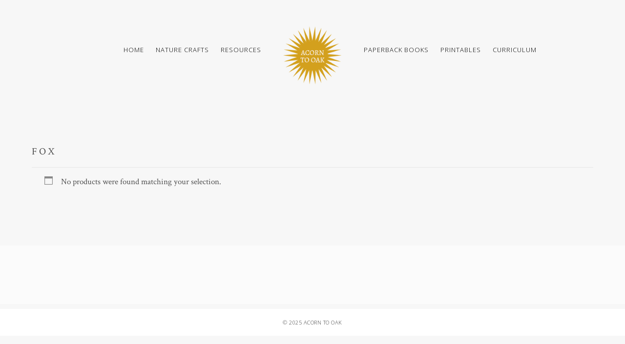

--- FILE ---
content_type: text/html; charset=UTF-8
request_url: https://www.acorntoak.com/product-category/nature-study/fox/
body_size: 17435
content:
<!DOCTYPE html>
<html lang="en-US">
<head>
	<meta charset="UTF-8">
	<meta name="viewport" content="width=device-width, initial-scale=1">
	<link rel="profile" href="https://gmpg.org/xfn/11">

	<!-- =============== // Scripts/CSS HEAD HOOK // =============== -->
	<title>Fox &#8211; Acorn to Oak</title>
<meta name='robots' content='max-image-preview:large' />
	<style>img:is([sizes="auto" i], [sizes^="auto," i]) { contain-intrinsic-size: 3000px 1500px }</style>
	<script>window._wca = window._wca || [];</script>
<!-- Jetpack Site Verification Tags -->
<meta name="p:domain_verify" content="bddca713b74e64b7fa9578b0ba3c7c59" />
<link rel='dns-prefetch' href='//stats.wp.com' />
<link rel='dns-prefetch' href='//www.googletagmanager.com' />
<link rel='dns-prefetch' href='//pagead2.googlesyndication.com' />
<link rel='preconnect' href='//c0.wp.com' />
<link rel='preconnect' href='//i0.wp.com' />
<link rel="alternate" type="application/rss+xml" title="Acorn to Oak &raquo; Feed" href="https://www.acorntoak.com/feed/" />
<link rel="alternate" type="application/rss+xml" title="Acorn to Oak &raquo; Comments Feed" href="https://www.acorntoak.com/comments/feed/" />
<link rel="alternate" type="application/rss+xml" title="Acorn to Oak &raquo; Fox Category Feed" href="https://www.acorntoak.com/product-category/nature-study/fox/feed/" />
		<!-- This site uses the Google Analytics by MonsterInsights plugin v9.10.0 - Using Analytics tracking - https://www.monsterinsights.com/ -->
							<script src="//www.googletagmanager.com/gtag/js?id=G-5TBQVK4E4E"  data-cfasync="false" data-wpfc-render="false" type="text/javascript" async></script>
			<script data-cfasync="false" data-wpfc-render="false" type="text/javascript">
				var mi_version = '9.10.0';
				var mi_track_user = true;
				var mi_no_track_reason = '';
								var MonsterInsightsDefaultLocations = {"page_location":"https:\/\/www.acorntoak.com\/product-category\/nature-study\/fox\/","page_referrer":"https:\/\/www.acorntoak.com\/product-tag\/tracing"};
								if ( typeof MonsterInsightsPrivacyGuardFilter === 'function' ) {
					var MonsterInsightsLocations = (typeof MonsterInsightsExcludeQuery === 'object') ? MonsterInsightsPrivacyGuardFilter( MonsterInsightsExcludeQuery ) : MonsterInsightsPrivacyGuardFilter( MonsterInsightsDefaultLocations );
				} else {
					var MonsterInsightsLocations = (typeof MonsterInsightsExcludeQuery === 'object') ? MonsterInsightsExcludeQuery : MonsterInsightsDefaultLocations;
				}

								var disableStrs = [
										'ga-disable-G-5TBQVK4E4E',
									];

				/* Function to detect opted out users */
				function __gtagTrackerIsOptedOut() {
					for (var index = 0; index < disableStrs.length; index++) {
						if (document.cookie.indexOf(disableStrs[index] + '=true') > -1) {
							return true;
						}
					}

					return false;
				}

				/* Disable tracking if the opt-out cookie exists. */
				if (__gtagTrackerIsOptedOut()) {
					for (var index = 0; index < disableStrs.length; index++) {
						window[disableStrs[index]] = true;
					}
				}

				/* Opt-out function */
				function __gtagTrackerOptout() {
					for (var index = 0; index < disableStrs.length; index++) {
						document.cookie = disableStrs[index] + '=true; expires=Thu, 31 Dec 2099 23:59:59 UTC; path=/';
						window[disableStrs[index]] = true;
					}
				}

				if ('undefined' === typeof gaOptout) {
					function gaOptout() {
						__gtagTrackerOptout();
					}
				}
								window.dataLayer = window.dataLayer || [];

				window.MonsterInsightsDualTracker = {
					helpers: {},
					trackers: {},
				};
				if (mi_track_user) {
					function __gtagDataLayer() {
						dataLayer.push(arguments);
					}

					function __gtagTracker(type, name, parameters) {
						if (!parameters) {
							parameters = {};
						}

						if (parameters.send_to) {
							__gtagDataLayer.apply(null, arguments);
							return;
						}

						if (type === 'event') {
														parameters.send_to = monsterinsights_frontend.v4_id;
							var hookName = name;
							if (typeof parameters['event_category'] !== 'undefined') {
								hookName = parameters['event_category'] + ':' + name;
							}

							if (typeof MonsterInsightsDualTracker.trackers[hookName] !== 'undefined') {
								MonsterInsightsDualTracker.trackers[hookName](parameters);
							} else {
								__gtagDataLayer('event', name, parameters);
							}
							
						} else {
							__gtagDataLayer.apply(null, arguments);
						}
					}

					__gtagTracker('js', new Date());
					__gtagTracker('set', {
						'developer_id.dZGIzZG': true,
											});
					if ( MonsterInsightsLocations.page_location ) {
						__gtagTracker('set', MonsterInsightsLocations);
					}
										__gtagTracker('config', 'G-5TBQVK4E4E', {"forceSSL":"true","link_attribution":"true"} );
										window.gtag = __gtagTracker;										(function () {
						/* https://developers.google.com/analytics/devguides/collection/analyticsjs/ */
						/* ga and __gaTracker compatibility shim. */
						var noopfn = function () {
							return null;
						};
						var newtracker = function () {
							return new Tracker();
						};
						var Tracker = function () {
							return null;
						};
						var p = Tracker.prototype;
						p.get = noopfn;
						p.set = noopfn;
						p.send = function () {
							var args = Array.prototype.slice.call(arguments);
							args.unshift('send');
							__gaTracker.apply(null, args);
						};
						var __gaTracker = function () {
							var len = arguments.length;
							if (len === 0) {
								return;
							}
							var f = arguments[len - 1];
							if (typeof f !== 'object' || f === null || typeof f.hitCallback !== 'function') {
								if ('send' === arguments[0]) {
									var hitConverted, hitObject = false, action;
									if ('event' === arguments[1]) {
										if ('undefined' !== typeof arguments[3]) {
											hitObject = {
												'eventAction': arguments[3],
												'eventCategory': arguments[2],
												'eventLabel': arguments[4],
												'value': arguments[5] ? arguments[5] : 1,
											}
										}
									}
									if ('pageview' === arguments[1]) {
										if ('undefined' !== typeof arguments[2]) {
											hitObject = {
												'eventAction': 'page_view',
												'page_path': arguments[2],
											}
										}
									}
									if (typeof arguments[2] === 'object') {
										hitObject = arguments[2];
									}
									if (typeof arguments[5] === 'object') {
										Object.assign(hitObject, arguments[5]);
									}
									if ('undefined' !== typeof arguments[1].hitType) {
										hitObject = arguments[1];
										if ('pageview' === hitObject.hitType) {
											hitObject.eventAction = 'page_view';
										}
									}
									if (hitObject) {
										action = 'timing' === arguments[1].hitType ? 'timing_complete' : hitObject.eventAction;
										hitConverted = mapArgs(hitObject);
										__gtagTracker('event', action, hitConverted);
									}
								}
								return;
							}

							function mapArgs(args) {
								var arg, hit = {};
								var gaMap = {
									'eventCategory': 'event_category',
									'eventAction': 'event_action',
									'eventLabel': 'event_label',
									'eventValue': 'event_value',
									'nonInteraction': 'non_interaction',
									'timingCategory': 'event_category',
									'timingVar': 'name',
									'timingValue': 'value',
									'timingLabel': 'event_label',
									'page': 'page_path',
									'location': 'page_location',
									'title': 'page_title',
									'referrer' : 'page_referrer',
								};
								for (arg in args) {
																		if (!(!args.hasOwnProperty(arg) || !gaMap.hasOwnProperty(arg))) {
										hit[gaMap[arg]] = args[arg];
									} else {
										hit[arg] = args[arg];
									}
								}
								return hit;
							}

							try {
								f.hitCallback();
							} catch (ex) {
							}
						};
						__gaTracker.create = newtracker;
						__gaTracker.getByName = newtracker;
						__gaTracker.getAll = function () {
							return [];
						};
						__gaTracker.remove = noopfn;
						__gaTracker.loaded = true;
						window['__gaTracker'] = __gaTracker;
					})();
									} else {
										console.log("");
					(function () {
						function __gtagTracker() {
							return null;
						}

						window['__gtagTracker'] = __gtagTracker;
						window['gtag'] = __gtagTracker;
					})();
									}
			</script>
							<!-- / Google Analytics by MonsterInsights -->
		<script type="text/javascript">
/* <![CDATA[ */
window._wpemojiSettings = {"baseUrl":"https:\/\/s.w.org\/images\/core\/emoji\/16.0.1\/72x72\/","ext":".png","svgUrl":"https:\/\/s.w.org\/images\/core\/emoji\/16.0.1\/svg\/","svgExt":".svg","source":{"concatemoji":"https:\/\/www.acorntoak.com\/wp-includes\/js\/wp-emoji-release.min.js?ver=6.8.3"}};
/*! This file is auto-generated */
!function(s,n){var o,i,e;function c(e){try{var t={supportTests:e,timestamp:(new Date).valueOf()};sessionStorage.setItem(o,JSON.stringify(t))}catch(e){}}function p(e,t,n){e.clearRect(0,0,e.canvas.width,e.canvas.height),e.fillText(t,0,0);var t=new Uint32Array(e.getImageData(0,0,e.canvas.width,e.canvas.height).data),a=(e.clearRect(0,0,e.canvas.width,e.canvas.height),e.fillText(n,0,0),new Uint32Array(e.getImageData(0,0,e.canvas.width,e.canvas.height).data));return t.every(function(e,t){return e===a[t]})}function u(e,t){e.clearRect(0,0,e.canvas.width,e.canvas.height),e.fillText(t,0,0);for(var n=e.getImageData(16,16,1,1),a=0;a<n.data.length;a++)if(0!==n.data[a])return!1;return!0}function f(e,t,n,a){switch(t){case"flag":return n(e,"\ud83c\udff3\ufe0f\u200d\u26a7\ufe0f","\ud83c\udff3\ufe0f\u200b\u26a7\ufe0f")?!1:!n(e,"\ud83c\udde8\ud83c\uddf6","\ud83c\udde8\u200b\ud83c\uddf6")&&!n(e,"\ud83c\udff4\udb40\udc67\udb40\udc62\udb40\udc65\udb40\udc6e\udb40\udc67\udb40\udc7f","\ud83c\udff4\u200b\udb40\udc67\u200b\udb40\udc62\u200b\udb40\udc65\u200b\udb40\udc6e\u200b\udb40\udc67\u200b\udb40\udc7f");case"emoji":return!a(e,"\ud83e\udedf")}return!1}function g(e,t,n,a){var r="undefined"!=typeof WorkerGlobalScope&&self instanceof WorkerGlobalScope?new OffscreenCanvas(300,150):s.createElement("canvas"),o=r.getContext("2d",{willReadFrequently:!0}),i=(o.textBaseline="top",o.font="600 32px Arial",{});return e.forEach(function(e){i[e]=t(o,e,n,a)}),i}function t(e){var t=s.createElement("script");t.src=e,t.defer=!0,s.head.appendChild(t)}"undefined"!=typeof Promise&&(o="wpEmojiSettingsSupports",i=["flag","emoji"],n.supports={everything:!0,everythingExceptFlag:!0},e=new Promise(function(e){s.addEventListener("DOMContentLoaded",e,{once:!0})}),new Promise(function(t){var n=function(){try{var e=JSON.parse(sessionStorage.getItem(o));if("object"==typeof e&&"number"==typeof e.timestamp&&(new Date).valueOf()<e.timestamp+604800&&"object"==typeof e.supportTests)return e.supportTests}catch(e){}return null}();if(!n){if("undefined"!=typeof Worker&&"undefined"!=typeof OffscreenCanvas&&"undefined"!=typeof URL&&URL.createObjectURL&&"undefined"!=typeof Blob)try{var e="postMessage("+g.toString()+"("+[JSON.stringify(i),f.toString(),p.toString(),u.toString()].join(",")+"));",a=new Blob([e],{type:"text/javascript"}),r=new Worker(URL.createObjectURL(a),{name:"wpTestEmojiSupports"});return void(r.onmessage=function(e){c(n=e.data),r.terminate(),t(n)})}catch(e){}c(n=g(i,f,p,u))}t(n)}).then(function(e){for(var t in e)n.supports[t]=e[t],n.supports.everything=n.supports.everything&&n.supports[t],"flag"!==t&&(n.supports.everythingExceptFlag=n.supports.everythingExceptFlag&&n.supports[t]);n.supports.everythingExceptFlag=n.supports.everythingExceptFlag&&!n.supports.flag,n.DOMReady=!1,n.readyCallback=function(){n.DOMReady=!0}}).then(function(){return e}).then(function(){var e;n.supports.everything||(n.readyCallback(),(e=n.source||{}).concatemoji?t(e.concatemoji):e.wpemoji&&e.twemoji&&(t(e.twemoji),t(e.wpemoji)))}))}((window,document),window._wpemojiSettings);
/* ]]> */
</script>
<style id='wp-emoji-styles-inline-css' type='text/css'>

	img.wp-smiley, img.emoji {
		display: inline !important;
		border: none !important;
		box-shadow: none !important;
		height: 1em !important;
		width: 1em !important;
		margin: 0 0.07em !important;
		vertical-align: -0.1em !important;
		background: none !important;
		padding: 0 !important;
	}
</style>
<link rel='stylesheet' id='wp-block-library-css' href='https://c0.wp.com/c/6.8.3/wp-includes/css/dist/block-library/style.min.css' type='text/css' media='all' />
<style id='classic-theme-styles-inline-css' type='text/css'>
/*! This file is auto-generated */
.wp-block-button__link{color:#fff;background-color:#32373c;border-radius:9999px;box-shadow:none;text-decoration:none;padding:calc(.667em + 2px) calc(1.333em + 2px);font-size:1.125em}.wp-block-file__button{background:#32373c;color:#fff;text-decoration:none}
</style>
<link rel='stylesheet' id='mediaelement-css' href='https://c0.wp.com/c/6.8.3/wp-includes/js/mediaelement/mediaelementplayer-legacy.min.css' type='text/css' media='all' />
<link rel='stylesheet' id='wp-mediaelement-css' href='https://c0.wp.com/c/6.8.3/wp-includes/js/mediaelement/wp-mediaelement.min.css' type='text/css' media='all' />
<style id='jetpack-sharing-buttons-style-inline-css' type='text/css'>
.jetpack-sharing-buttons__services-list{display:flex;flex-direction:row;flex-wrap:wrap;gap:0;list-style-type:none;margin:5px;padding:0}.jetpack-sharing-buttons__services-list.has-small-icon-size{font-size:12px}.jetpack-sharing-buttons__services-list.has-normal-icon-size{font-size:16px}.jetpack-sharing-buttons__services-list.has-large-icon-size{font-size:24px}.jetpack-sharing-buttons__services-list.has-huge-icon-size{font-size:36px}@media print{.jetpack-sharing-buttons__services-list{display:none!important}}.editor-styles-wrapper .wp-block-jetpack-sharing-buttons{gap:0;padding-inline-start:0}ul.jetpack-sharing-buttons__services-list.has-background{padding:1.25em 2.375em}
</style>
<style id='global-styles-inline-css' type='text/css'>
:root{--wp--preset--aspect-ratio--square: 1;--wp--preset--aspect-ratio--4-3: 4/3;--wp--preset--aspect-ratio--3-4: 3/4;--wp--preset--aspect-ratio--3-2: 3/2;--wp--preset--aspect-ratio--2-3: 2/3;--wp--preset--aspect-ratio--16-9: 16/9;--wp--preset--aspect-ratio--9-16: 9/16;--wp--preset--color--black: #000000;--wp--preset--color--cyan-bluish-gray: #abb8c3;--wp--preset--color--white: #ffffff;--wp--preset--color--pale-pink: #f78da7;--wp--preset--color--vivid-red: #cf2e2e;--wp--preset--color--luminous-vivid-orange: #ff6900;--wp--preset--color--luminous-vivid-amber: #fcb900;--wp--preset--color--light-green-cyan: #7bdcb5;--wp--preset--color--vivid-green-cyan: #00d084;--wp--preset--color--pale-cyan-blue: #8ed1fc;--wp--preset--color--vivid-cyan-blue: #0693e3;--wp--preset--color--vivid-purple: #9b51e0;--wp--preset--gradient--vivid-cyan-blue-to-vivid-purple: linear-gradient(135deg,rgba(6,147,227,1) 0%,rgb(155,81,224) 100%);--wp--preset--gradient--light-green-cyan-to-vivid-green-cyan: linear-gradient(135deg,rgb(122,220,180) 0%,rgb(0,208,130) 100%);--wp--preset--gradient--luminous-vivid-amber-to-luminous-vivid-orange: linear-gradient(135deg,rgba(252,185,0,1) 0%,rgba(255,105,0,1) 100%);--wp--preset--gradient--luminous-vivid-orange-to-vivid-red: linear-gradient(135deg,rgba(255,105,0,1) 0%,rgb(207,46,46) 100%);--wp--preset--gradient--very-light-gray-to-cyan-bluish-gray: linear-gradient(135deg,rgb(238,238,238) 0%,rgb(169,184,195) 100%);--wp--preset--gradient--cool-to-warm-spectrum: linear-gradient(135deg,rgb(74,234,220) 0%,rgb(151,120,209) 20%,rgb(207,42,186) 40%,rgb(238,44,130) 60%,rgb(251,105,98) 80%,rgb(254,248,76) 100%);--wp--preset--gradient--blush-light-purple: linear-gradient(135deg,rgb(255,206,236) 0%,rgb(152,150,240) 100%);--wp--preset--gradient--blush-bordeaux: linear-gradient(135deg,rgb(254,205,165) 0%,rgb(254,45,45) 50%,rgb(107,0,62) 100%);--wp--preset--gradient--luminous-dusk: linear-gradient(135deg,rgb(255,203,112) 0%,rgb(199,81,192) 50%,rgb(65,88,208) 100%);--wp--preset--gradient--pale-ocean: linear-gradient(135deg,rgb(255,245,203) 0%,rgb(182,227,212) 50%,rgb(51,167,181) 100%);--wp--preset--gradient--electric-grass: linear-gradient(135deg,rgb(202,248,128) 0%,rgb(113,206,126) 100%);--wp--preset--gradient--midnight: linear-gradient(135deg,rgb(2,3,129) 0%,rgb(40,116,252) 100%);--wp--preset--font-size--small: 13px;--wp--preset--font-size--medium: 20px;--wp--preset--font-size--large: 36px;--wp--preset--font-size--x-large: 42px;--wp--preset--spacing--20: 0.44rem;--wp--preset--spacing--30: 0.67rem;--wp--preset--spacing--40: 1rem;--wp--preset--spacing--50: 1.5rem;--wp--preset--spacing--60: 2.25rem;--wp--preset--spacing--70: 3.38rem;--wp--preset--spacing--80: 5.06rem;--wp--preset--shadow--natural: 6px 6px 9px rgba(0, 0, 0, 0.2);--wp--preset--shadow--deep: 12px 12px 50px rgba(0, 0, 0, 0.4);--wp--preset--shadow--sharp: 6px 6px 0px rgba(0, 0, 0, 0.2);--wp--preset--shadow--outlined: 6px 6px 0px -3px rgba(255, 255, 255, 1), 6px 6px rgba(0, 0, 0, 1);--wp--preset--shadow--crisp: 6px 6px 0px rgba(0, 0, 0, 1);}:where(.is-layout-flex){gap: 0.5em;}:where(.is-layout-grid){gap: 0.5em;}body .is-layout-flex{display: flex;}.is-layout-flex{flex-wrap: wrap;align-items: center;}.is-layout-flex > :is(*, div){margin: 0;}body .is-layout-grid{display: grid;}.is-layout-grid > :is(*, div){margin: 0;}:where(.wp-block-columns.is-layout-flex){gap: 2em;}:where(.wp-block-columns.is-layout-grid){gap: 2em;}:where(.wp-block-post-template.is-layout-flex){gap: 1.25em;}:where(.wp-block-post-template.is-layout-grid){gap: 1.25em;}.has-black-color{color: var(--wp--preset--color--black) !important;}.has-cyan-bluish-gray-color{color: var(--wp--preset--color--cyan-bluish-gray) !important;}.has-white-color{color: var(--wp--preset--color--white) !important;}.has-pale-pink-color{color: var(--wp--preset--color--pale-pink) !important;}.has-vivid-red-color{color: var(--wp--preset--color--vivid-red) !important;}.has-luminous-vivid-orange-color{color: var(--wp--preset--color--luminous-vivid-orange) !important;}.has-luminous-vivid-amber-color{color: var(--wp--preset--color--luminous-vivid-amber) !important;}.has-light-green-cyan-color{color: var(--wp--preset--color--light-green-cyan) !important;}.has-vivid-green-cyan-color{color: var(--wp--preset--color--vivid-green-cyan) !important;}.has-pale-cyan-blue-color{color: var(--wp--preset--color--pale-cyan-blue) !important;}.has-vivid-cyan-blue-color{color: var(--wp--preset--color--vivid-cyan-blue) !important;}.has-vivid-purple-color{color: var(--wp--preset--color--vivid-purple) !important;}.has-black-background-color{background-color: var(--wp--preset--color--black) !important;}.has-cyan-bluish-gray-background-color{background-color: var(--wp--preset--color--cyan-bluish-gray) !important;}.has-white-background-color{background-color: var(--wp--preset--color--white) !important;}.has-pale-pink-background-color{background-color: var(--wp--preset--color--pale-pink) !important;}.has-vivid-red-background-color{background-color: var(--wp--preset--color--vivid-red) !important;}.has-luminous-vivid-orange-background-color{background-color: var(--wp--preset--color--luminous-vivid-orange) !important;}.has-luminous-vivid-amber-background-color{background-color: var(--wp--preset--color--luminous-vivid-amber) !important;}.has-light-green-cyan-background-color{background-color: var(--wp--preset--color--light-green-cyan) !important;}.has-vivid-green-cyan-background-color{background-color: var(--wp--preset--color--vivid-green-cyan) !important;}.has-pale-cyan-blue-background-color{background-color: var(--wp--preset--color--pale-cyan-blue) !important;}.has-vivid-cyan-blue-background-color{background-color: var(--wp--preset--color--vivid-cyan-blue) !important;}.has-vivid-purple-background-color{background-color: var(--wp--preset--color--vivid-purple) !important;}.has-black-border-color{border-color: var(--wp--preset--color--black) !important;}.has-cyan-bluish-gray-border-color{border-color: var(--wp--preset--color--cyan-bluish-gray) !important;}.has-white-border-color{border-color: var(--wp--preset--color--white) !important;}.has-pale-pink-border-color{border-color: var(--wp--preset--color--pale-pink) !important;}.has-vivid-red-border-color{border-color: var(--wp--preset--color--vivid-red) !important;}.has-luminous-vivid-orange-border-color{border-color: var(--wp--preset--color--luminous-vivid-orange) !important;}.has-luminous-vivid-amber-border-color{border-color: var(--wp--preset--color--luminous-vivid-amber) !important;}.has-light-green-cyan-border-color{border-color: var(--wp--preset--color--light-green-cyan) !important;}.has-vivid-green-cyan-border-color{border-color: var(--wp--preset--color--vivid-green-cyan) !important;}.has-pale-cyan-blue-border-color{border-color: var(--wp--preset--color--pale-cyan-blue) !important;}.has-vivid-cyan-blue-border-color{border-color: var(--wp--preset--color--vivid-cyan-blue) !important;}.has-vivid-purple-border-color{border-color: var(--wp--preset--color--vivid-purple) !important;}.has-vivid-cyan-blue-to-vivid-purple-gradient-background{background: var(--wp--preset--gradient--vivid-cyan-blue-to-vivid-purple) !important;}.has-light-green-cyan-to-vivid-green-cyan-gradient-background{background: var(--wp--preset--gradient--light-green-cyan-to-vivid-green-cyan) !important;}.has-luminous-vivid-amber-to-luminous-vivid-orange-gradient-background{background: var(--wp--preset--gradient--luminous-vivid-amber-to-luminous-vivid-orange) !important;}.has-luminous-vivid-orange-to-vivid-red-gradient-background{background: var(--wp--preset--gradient--luminous-vivid-orange-to-vivid-red) !important;}.has-very-light-gray-to-cyan-bluish-gray-gradient-background{background: var(--wp--preset--gradient--very-light-gray-to-cyan-bluish-gray) !important;}.has-cool-to-warm-spectrum-gradient-background{background: var(--wp--preset--gradient--cool-to-warm-spectrum) !important;}.has-blush-light-purple-gradient-background{background: var(--wp--preset--gradient--blush-light-purple) !important;}.has-blush-bordeaux-gradient-background{background: var(--wp--preset--gradient--blush-bordeaux) !important;}.has-luminous-dusk-gradient-background{background: var(--wp--preset--gradient--luminous-dusk) !important;}.has-pale-ocean-gradient-background{background: var(--wp--preset--gradient--pale-ocean) !important;}.has-electric-grass-gradient-background{background: var(--wp--preset--gradient--electric-grass) !important;}.has-midnight-gradient-background{background: var(--wp--preset--gradient--midnight) !important;}.has-small-font-size{font-size: var(--wp--preset--font-size--small) !important;}.has-medium-font-size{font-size: var(--wp--preset--font-size--medium) !important;}.has-large-font-size{font-size: var(--wp--preset--font-size--large) !important;}.has-x-large-font-size{font-size: var(--wp--preset--font-size--x-large) !important;}
:where(.wp-block-post-template.is-layout-flex){gap: 1.25em;}:where(.wp-block-post-template.is-layout-grid){gap: 1.25em;}
:where(.wp-block-columns.is-layout-flex){gap: 2em;}:where(.wp-block-columns.is-layout-grid){gap: 2em;}
:root :where(.wp-block-pullquote){font-size: 1.5em;line-height: 1.6;}
</style>
<link rel='stylesheet' id='uaf_client_css-css' href='https://www.acorntoak.com/wp-content/uploads/useanyfont/uaf.css?ver=1764307187' type='text/css' media='all' />
<link rel='stylesheet' id='woocommerce-layout-css' href='https://c0.wp.com/p/woocommerce/10.3.5/assets/css/woocommerce-layout.css' type='text/css' media='all' />
<style id='woocommerce-layout-inline-css' type='text/css'>

	.infinite-scroll .woocommerce-pagination {
		display: none;
	}
</style>
<link rel='stylesheet' id='woocommerce-smallscreen-css' href='https://c0.wp.com/p/woocommerce/10.3.5/assets/css/woocommerce-smallscreen.css' type='text/css' media='only screen and (max-width: 768px)' />
<link rel='stylesheet' id='woocommerce-general-css' href='https://c0.wp.com/p/woocommerce/10.3.5/assets/css/woocommerce.css' type='text/css' media='all' />
<style id='woocommerce-inline-inline-css' type='text/css'>
.woocommerce form .form-row .required { visibility: visible; }
</style>
<link rel='stylesheet' id='brands-styles-css' href='https://c0.wp.com/p/woocommerce/10.3.5/assets/css/brands.css' type='text/css' media='all' />
<link rel='stylesheet' id='font-awesome-css' href='https://www.acorntoak.com/wp-content/plugins/elementor/assets/lib/font-awesome/css/font-awesome.min.css?ver=4.7.0' type='text/css' media='all' />
<link rel='stylesheet' id='slick-css' href='https://www.acorntoak.com/wp-content/themes/freyja/framework/assets/css/slick.css?ver=6.8.3' type='text/css' media='all' />
<link rel='stylesheet' id='sas-woocommerce-css' href='https://www.acorntoak.com/wp-content/themes/freyja/framework/assets/css/sas-woocommerce.css?ver=6.8.3' type='text/css' media='all' />
<link rel='stylesheet' id='simple-social-icons-font-css' href='https://www.acorntoak.com/wp-content/plugins/simple-social-icons/css/style.css?ver=3.0.2' type='text/css' media='all' />
<link rel='stylesheet' id='sas-responsive-css' href='https://www.acorntoak.com/wp-content/themes/freyja/framework/assets/css/sas-responsive.css?ver=6.8.3' type='text/css' media='all' />
<link rel='stylesheet' id='main-css-css' href='https://www.acorntoak.com/wp-content/themes/freyja/style.css?ver=6.8.3' type='text/css' media='all' />
<link rel='stylesheet' id='style-widget-css' href='https://www.acorntoak.com/wp-content/themes/freyja/style-widget.css?ver=6.8.3' type='text/css' media='all' />
<script type="text/javascript" src="https://www.acorntoak.com/wp-content/plugins/google-analytics-for-wordpress/assets/js/frontend-gtag.js?ver=9.10.0" id="monsterinsights-frontend-script-js" async="async" data-wp-strategy="async"></script>
<script data-cfasync="false" data-wpfc-render="false" type="text/javascript" id='monsterinsights-frontend-script-js-extra'>/* <![CDATA[ */
var monsterinsights_frontend = {"js_events_tracking":"true","download_extensions":"doc,pdf,ppt,zip,xls,docx,pptx,xlsx","inbound_paths":"[{\"path\":\"\\\/go\\\/\",\"label\":\"affiliate\"},{\"path\":\"\\\/recommend\\\/\",\"label\":\"affiliate\"}]","home_url":"https:\/\/www.acorntoak.com","hash_tracking":"false","v4_id":"G-5TBQVK4E4E"};/* ]]> */
</script>
<script type="text/javascript" src="https://c0.wp.com/c/6.8.3/wp-includes/js/jquery/jquery.min.js" id="jquery-core-js"></script>
<script type="text/javascript" src="https://c0.wp.com/c/6.8.3/wp-includes/js/jquery/jquery-migrate.min.js" id="jquery-migrate-js"></script>
<script type="text/javascript" src="https://c0.wp.com/p/woocommerce/10.3.5/assets/js/jquery-blockui/jquery.blockUI.min.js" id="wc-jquery-blockui-js" defer="defer" data-wp-strategy="defer"></script>
<script type="text/javascript" id="wc-add-to-cart-js-extra">
/* <![CDATA[ */
var wc_add_to_cart_params = {"ajax_url":"\/wp-admin\/admin-ajax.php","wc_ajax_url":"\/?wc-ajax=%%endpoint%%","i18n_view_cart":"View cart","cart_url":"https:\/\/www.acorntoak.com\/cart\/","is_cart":"","cart_redirect_after_add":"no"};
/* ]]> */
</script>
<script type="text/javascript" src="https://c0.wp.com/p/woocommerce/10.3.5/assets/js/frontend/add-to-cart.min.js" id="wc-add-to-cart-js" defer="defer" data-wp-strategy="defer"></script>
<script type="text/javascript" src="https://c0.wp.com/p/woocommerce/10.3.5/assets/js/js-cookie/js.cookie.min.js" id="wc-js-cookie-js" defer="defer" data-wp-strategy="defer"></script>
<script type="text/javascript" id="woocommerce-js-extra">
/* <![CDATA[ */
var woocommerce_params = {"ajax_url":"\/wp-admin\/admin-ajax.php","wc_ajax_url":"\/?wc-ajax=%%endpoint%%","i18n_password_show":"Show password","i18n_password_hide":"Hide password"};
/* ]]> */
</script>
<script type="text/javascript" src="https://c0.wp.com/p/woocommerce/10.3.5/assets/js/frontend/woocommerce.min.js" id="woocommerce-js" defer="defer" data-wp-strategy="defer"></script>
<script type="text/javascript" id="WCPAY_ASSETS-js-extra">
/* <![CDATA[ */
var wcpayAssets = {"url":"https:\/\/www.acorntoak.com\/wp-content\/plugins\/woocommerce-payments\/dist\/"};
/* ]]> */
</script>
<script type="text/javascript" id="freyja_loadmore-js-extra">
/* <![CDATA[ */
var loadmore_params = {"ajaxurl":"https:\/\/www.acorntoak.com\/wp-admin\/admin-ajax.php","posts":"{\"product_cat\":\"fox\",\"error\":\"\",\"m\":\"\",\"p\":0,\"post_parent\":\"\",\"subpost\":\"\",\"subpost_id\":\"\",\"attachment\":\"\",\"attachment_id\":0,\"name\":\"\",\"pagename\":\"\",\"page_id\":0,\"second\":\"\",\"minute\":\"\",\"hour\":\"\",\"day\":0,\"monthnum\":0,\"year\":0,\"w\":0,\"category_name\":\"\",\"tag\":\"\",\"cat\":\"\",\"tag_id\":\"\",\"author\":\"\",\"author_name\":\"\",\"feed\":\"\",\"tb\":\"\",\"paged\":0,\"meta_key\":\"\",\"meta_value\":\"\",\"preview\":\"\",\"s\":\"\",\"sentence\":\"\",\"title\":\"\",\"fields\":\"all\",\"menu_order\":\"\",\"embed\":\"\",\"category__in\":[],\"category__not_in\":[],\"category__and\":[],\"post__in\":[],\"post__not_in\":[],\"post_name__in\":[],\"tag__in\":[],\"tag__not_in\":[],\"tag__and\":[],\"tag_slug__in\":[],\"tag_slug__and\":[],\"post_parent__in\":[],\"post_parent__not_in\":[],\"author__in\":[],\"author__not_in\":[],\"search_columns\":[],\"orderby\":\"price\",\"order\":\"DESC\",\"meta_query\":[],\"tax_query\":{\"relation\":\"AND\",\"0\":{\"taxonomy\":\"product_visibility\",\"field\":\"term_taxonomy_id\",\"terms\":[15],\"operator\":\"NOT IN\"}},\"wc_query\":\"product_query\",\"posts_per_page\":15,\"ignore_sticky_posts\":false,\"suppress_filters\":false,\"cache_results\":true,\"update_post_term_cache\":true,\"update_menu_item_cache\":false,\"lazy_load_term_meta\":true,\"update_post_meta_cache\":true,\"post_type\":\"\",\"nopaging\":false,\"comments_per_page\":\"50\",\"no_found_rows\":false,\"taxonomy\":\"product_cat\",\"term\":\"fox\"}","current_page":"1","max_page":"0","bloglayout":"full"};
/* ]]> */
</script>
<script type="text/javascript" src="https://www.acorntoak.com/wp-content/themes/freyja/framework/base/js/loadmore.js?ver=6.8.3" id="freyja_loadmore-js"></script>
<script type="text/javascript" src="https://www.acorntoak.com/wp-content/themes/freyja/framework/assets/js/jquery.isotope.js?ver=6.8.3" id="freyja-isotope-js"></script>
<script type="text/javascript" src="https://www.acorntoak.com/wp-content/themes/freyja/framework/assets/js/fitvids.js?ver=6.8.3" id="freyja-fitvids-js"></script>
<script type="text/javascript" src="https://www.acorntoak.com/wp-content/themes/freyja/framework/assets/js/navgoco.js?ver=6.8.3" id="freyja-navgoco-js"></script>
<script type="text/javascript" src="https://stats.wp.com/s-202548.js" id="woocommerce-analytics-js" defer="defer" data-wp-strategy="defer"></script>

<!-- Google tag (gtag.js) snippet added by Site Kit -->

<!-- Google Analytics snippet added by Site Kit -->
<script type="text/javascript" src="https://www.googletagmanager.com/gtag/js?id=GT-NSL7Q99" id="google_gtagjs-js" async></script>
<script type="text/javascript" id="google_gtagjs-js-after">
/* <![CDATA[ */
window.dataLayer = window.dataLayer || [];function gtag(){dataLayer.push(arguments);}
gtag("set","linker",{"domains":["www.acorntoak.com"]});
gtag("js", new Date());
gtag("set", "developer_id.dZTNiMT", true);
gtag("config", "GT-NSL7Q99");
/* ]]> */
</script>

<!-- End Google tag (gtag.js) snippet added by Site Kit -->
<link rel="https://api.w.org/" href="https://www.acorntoak.com/wp-json/" /><link rel="alternate" title="JSON" type="application/json" href="https://www.acorntoak.com/wp-json/wp/v2/product_cat/194" /><link rel="EditURI" type="application/rsd+xml" title="RSD" href="https://www.acorntoak.com/xmlrpc.php?rsd" />
<meta name="generator" content="WordPress 6.8.3" />
<meta name="generator" content="WooCommerce 10.3.5" />
<meta name="generator" content="Site Kit by Google 1.140.0" />	<style>img#wpstats{display:none}</style>
		    <style type="text/css">

/* =======================
   Variables
==========================*/


/* =======================
   Header Settings
==========================*/

/*h1.logo_text*/
#logo {
	padding-top: 1.25rem;
	padding-bottom: 0.9375rem;
	padding-left: 0;
	padding-right: 0;
}
#logo img {
width: 7.5rem;
}
#logo img.mobile-logo {
width: 4.0625rem;
padding: 0.9375rem;
}

/* Single */
#single-logo {
	padding-top:1.25rem;
	padding-bottom: 1.25rem;
}
#single-logo img,
#logo_single img {
width: 6.25rem;
}
#single-logo img.mobile-logo,
#logo_single img.mobile-logo {
width: 4.0625rem;
padding: 0.9375rem;
}

	#sticky-logo {
		padding-top:1.25rem;
		padding-bottom: 0.9375rem;
	}
	#sticky-logo h2 a img {
		width: 4.0625rem;
	}


/* =======================
   Typography
==========================*/

body, blockquote p,.elementor-widget-heading p.elementor-heading-title { font-family: 'Crimson Text'; font-size: 1.0625rem; font-style: normal; font-weight: 400; line-height: 1.5625rem; letter-spacing: 0rem; text-transform: none;}
.body2, input, .wpcf7 select.wpcf7-select, .textwidget, .wpcf7 textarea, .pushy__bottom, p.desc_author, footer, .sas-sidebar, .post_container_grid, .sas-widget, .list-post_wrap p, .desc_archive { font-family: 'Crimson Text'; font-size: 1rem; font-style: normal; font-weight: 400; line-height: 1.375rem; letter-spacing: 0rem; text-transform: none;}
@media (max-width: 767px) { body, blockquote p { font-family: 'Georgia'; font-size: 0.875rem; font-style: normal; font-weight: 400; line-height: 1.75rem; letter-spacing: 0rem; text-transform: none;}}
h1,.elementor-widget-heading h1.elementor-heading-title, #logo h2, .vc_sparrow__hero_title h2 { font-family: 'Crimson Text'; font-size: 2.6875rem; font-style: normal; font-weight: 400; line-height: 3.3125rem; letter-spacing: 0.00390625rem; text-transform: none;}
@media (max-width: 767px) { h1,.elementor-widget-heading h1.elementor-heading-title, #logo h2, .vc_sparrow__hero_title h2 { font-family: 'Marcellus'; font-size: 1.75rem; font-style: normal; font-weight: 400; line-height: 2rem; letter-spacing: 0rem; text-transform: none;}}
h2,.elementor-widget-heading h2.elementor-heading-title,.panel-body .widget_search form input[type=search], .woocommerce div.product .product_title { font-family: 'Crimson Text'; font-size: 1.875rem; font-style: normal; font-weight: 400; line-height: 2.375rem; letter-spacing: 0rem; text-transform: none;}
h3,.elementor-widget-heading h3.elementor-heading-title, .woocommerce div.product .woocommerce-tabs .panel h2, .related.products h2, .cart_totals h2 { font-family: 'Crimson Text'; font-size: 1.3125rem; font-style: normal; font-weight: 300; line-height: 1.8125rem; letter-spacing: 0.001875rem; text-transform: none;}
h4,.elementor-widget-heading h4.elementor-heading-title, .woocommerce div.product .entry-summary p.price, .woocommerce div.product .entry-summary span.price, .vc_sparrow__hero_subtitle h4, .vc_sparrow__cont_welcome_text p { font-family: 'Open Sans'; font-size: 1.0625rem; font-style: normal; font-weight: 400; line-height: 1.5rem; letter-spacing: 0.0625rem; text-transform: none;}
h5,.elementor-widget-heading h5.elementor-heading-title, .ig-below-area h2, .wpcf7 p, div.wpcf7-response-output, .woocommerce ul.products li.product .price, .woocommerce ul.products li.product .woocommerce-loop-category__title, .woocommerce ul.products li.product .woocommerce-loop-product__title, .woocommerce ul.products li.product h3, .woocommerce div.product p.stock, .woocommerce table.shop_table th,.woocommerce-checkout h3 { font-family: 'Open Sans'; font-size: 0.8125rem; font-style: normal; font-weight: 400; line-height: 1.125rem; letter-spacing: 0.0625rem; text-transform: uppercase;}
h6,.elementor-widget-heading h6.elementor-heading-title, .p_filter_menu button, .meta_item, .meta-share, .title-line,.grid-item .post-header .meta_item, .tit_prev span, .tit_next span, #instagram-footer p.clear, .slide_date, .subscribe2-box ::-webkit-input-placeholder, .subscribe2-box input[type=submit], .subscribe2-box input[type=text], .subscribe2-box input[type=email], .product_meta, ul.product_list_widget li a, .woocommerce div.product .woocommerce-tabs ul.tabs li a, a.ig_cat_product_title, .ss_portfolio_page .previous_prev, .ss_portfolio_page .previous_next { font-family: 'Open Sans'; font-size: 0.6875rem; font-style: normal; font-weight: 400; line-height: 0.9375rem; letter-spacing: 0.03125rem; text-transform: uppercase;}
.xs-size, ul.product_list_widget li .amount, .wp-caption p.wp-caption-text, .ig_cat_product_details span { font-family: 'Open Sans'; font-size: 0.625rem; font-style: normal; font-weight: 300; line-height: 0.875rem; letter-spacing: 0rem; text-transform: uppercase;}
.nav-menu a, .cart-login, .num_items { font-family: 'Open Sans'; font-size: 0.8125rem; font-style: normal; font-weight: 300; line-height: 1rem; letter-spacing: 0.0625rem; text-transform: uppercase;}
.menu ul a, .nav-menu ul a, .list_menu_account li a, .e_com_menu .menu ul a, .e_com_menu .nav-menu ul a { font-family: 'Open Sans'; font-size: 0.6875rem; font-style: normal; font-weight: 300; line-height: 0.9375rem; letter-spacing: 0.0625rem; text-transform: uppercase;}
.read-more, .form-submit, #commentform .submit, .wpcf7 .wpcf7-submit, .woocommerce #respond input#submit.alt, .woocommerce a.button.alt, .woocommerce button.button.alt, .woocommerce input.button.alt, .woocommerce .woocommerce-ordering select, .woocommerce #respond input#submit, .woocommerce a.button, .woocommerce button.button, .woocommerce input.button, a.edit, a.vc_sparrow__read-more, .classic_read-more a.wp-block-button__link,  .woocommerce button.button:disabled, .woocommerce button.button:disabled[disabled] { font-family: 'Open Sans'; font-size: 0.625rem; font-style: normal; font-weight: 600; line-height: 0.875rem; letter-spacing: 0.03125rem; text-transform: uppercase; padding-top: 0.75rem; padding-right: 0.9375rem; padding-bottom: 0.75rem; padding-left: 0.9375rem;}
.sub_footer, .text_footer { font-family: 'Open Sans'; font-size: 0.6875rem; font-style: normal; font-weight: 300; line-height: 0.9375rem; letter-spacing: 0.03125rem; text-transform: uppercase;}
.vc_sparrow__cont_section_title h2 { font-family: 'Crimson Text'; font-size: 1.4375rem; font-style: normal; font-weight: 400; line-height: 1.625rem; letter-spacing: 0rem; text-transform: none;}
.nav-mobile li a { font-family: 'Open Sans'; font-size: 0.875rem; font-style: normal; font-weight: 400; line-height: 1.25rem; letter-spacing: 0rem; text-transform: uppercase;}




/* =======================
   General Colors
==========================*/

body {
color: #4c4c4c;
background-color: #f7f7f7;
}
::selection {
    background-color: #4c4c4c;
	color: #f7f7f7;
}

a {
color: #c99a00;
}
a:hover,a:active,a:focus {
color: #4c4c4c;
}
h1, h1 a, h2, h2 a, h3, h3 a, h4, h4 a, h5, h5 a, h6, h6 a, .h1, .h1 a, .h2, .h2 a, .h3, .h3 a, .h4, .h4 a, .h5, .h5 a, .h6, .h6 a {
color: #4c4c4c;
}
h1 a:hover,h2 a:hover,h3 a:hover,h4 a:hover,h5 a:hover,h6 a:hover,.h1 a:hover,.h2 a:hover,.h3 a:hover,.h4 a:hover,.h5 a:hover,.h6 a:hover {
color: #c99a00;
}

	/* ===  Colors Subtitle === */
	.full-header-single h3.post_subtitle,
	.post-header h3.post_subtitle,
	.list-item .post-header h3.post_subtitle,
	.only-title-single h3.post_subtitle{
	   	color: #4c4c4c;
	}

	/* ===  Colors Meta === */
	.post-header .meta_item a,
	.full-header-single .meta_item,
	.post-header .meta_item,
	.entry-footer-meta .meta_item,
	.entry-footer-meta .meta_item a,
	.meta_related_post h6.r-p-date.xs-size,
	.full-header-single .toafter a,
	.title_navigation_post h6,
	.title_navigation_post_r h6,
	.ig_recent_big_post_details .xs-size,
	.ig_recent_post_details .xs-size,
	.meta_related_post h6.r-p-date.xs-size  {
	   	color: #3a3a3a;
	}
	
	.full-header-single,
	.entry-footer-meta {
		background-color: #f7f7f7;
	}



	/* === Base Colors === */
	blockquote {
	    border-left-color: #c99a00;
	}
	#progress {
	    background-color:  #c99a00;
	}
	.full-header-single .title-line__inwrap ul li a,
	.only-title-single .title-line__inwrap ul li a {
		color: #4c4c4c;
	}
	.title-line__inwrap ul li a:hover,
	.post__category .title-line__inwrap ul li a:hover {
		color: #c99a00;
	}
	.post-header .meta_item a:hover {
		color: #c99a00;

	}
	ul.meta-share li a:hover {
		color: #c99a00;
	}
	.entry-footer-meta .meta_item a:hover {
		color: #c99a00;
	}
	.full-header-single .meta_item a:hover {
		color: #c99a00;

	}
	.tit_prev span a,
	.tit_next span a  {
	   	color: #4c4c4c;
	}
	.tit_prev span a:hover,
	.tit_next span a:hover  {
	   	color: #c99a00;
	}

	/* === Slide color === ?????????????????????? */
	.overlayBox:hover .slidepost__desc h3 {
	color: #c99a00;
	}

	/* === Form color === */
	 input[type=text]:focus,
	 input[type=email]:focus,
	 input[type=submit]:focus,
	.wpcf7 input:focus,
	.wpcf7 textarea:focus,
	div.wpcf7-mail-sent-ok {
		border-color: #c99a00;
	}

	/* a = default #333*/
	a.ig_recent_post_title,
	.ig_recent_big_post_details a,
	.sas-widget a,
	.nav-mobile > li > a,
	a.page-numbers,
	.tit_prev span a,
	.tit_next span a,
	.overlayBox:hover .postTime,
	ul.meta-share li a,
	.instagram-title,
	.textt,
	blockquote p {
	color: #4c4c4c;
	}

	.title-line__inwrap:before,
	.title-line__inwrap:after {
	    border-top-color: #4c4c4c;
	}

	/* a:hover = default #57d3aa */
	#logo_single h2 a:hover,
	a.ig_recent_post_title:hover,
	.ig_recent_big_post_details a:hover,
	.sas-widget a:hover,
	.nav-mobile > li > a:hover,
	a.page-numbers:hover,
	.page-numbers.current,
	.tit_prev span a:hover,
	.tit_next span a:hover,
	.cont-aboutme h5.tithover:hover,
	.only-title-single .meta_item a:hover,
	.p_filter_menu button.is-checked,
	.cont_one_post .slidepost__desc h2 a:hover {
	color: #c99a00;
	}

	/* === Divider Line Color === */
	.post-footer,
	.grid-item {
	    border-bottom: 1px solid #DCDAD5;
	}

	/* === Divider Line Color Widget Title === */
	.sas-widget .tit-widget span:after {
    border-bottom-color: #4c4c4c;
	}


	/* === Mailchimp Form === */

.subscribe2-box,
.sas-widget .subscribe2-box {
    background: #d8dbd6;
}
.subscribe2-box input[type=text],
.subscribe2-box input[type=email] {
   border-color: ;
   background: #f7f7f7;
}

.subscribe2-box input[type=submit] {
	border-color: #b5bcaf;
	background: #b5bcaf;
	color: #ffffff;	
}
.subscribe2-box input[type=submit]:hover {
	color: #ffffff;	
	background: #b3bcab;
}

/* === PRIMARY Navigation Bar === */

		.cont_primary_menu, 
		#mini-header,
		.header-layout3single .sas-mainwrap,
		.header-layout4single .sas-mainwrap {
			background-color:#ffffff;
		}

		.top_menu .nav-menu li a,
		.top_menu .menu li a,
		.top_menu .menu > li.menu-item-has-children:before,
		.top_menu .nav-menu > li.menu-item-has-children:before{
			color:#000000;
		}
		.menu-btn .svg-menu_nev2 {
			fill: #878787;
			color:#878787; 
		}
		.top_menu .nav-menu li:hover > a,
		.top_menu .menu li:hover > a {
			color:#b0b269;
		}
		.top_menu li.current-menu-item > a,
		.top_menu .current_page_item,
		.top_menu .menu li.current-menu-item > a,
		.top_menu .menu .current_page_item {
			color:#b0b269 !important;
		}
		.top_menu .nav-menu ul li,
		.top_menu .menu ul li {
			border-top-color: #e0dabc;
		}
		.top_menu .nav-menu li:hover > ul li,
		.top_menu .menu li:hover > ul li {
			background: #e0dabc;
		}
		ul.nav-menu li ul.sub-menu:after {
		 	border-color: transparent transparent #e0dabc;
		}
		.top_menu .nav-menu ul a,
		.top_menu .menu ul a {
			color:#000000 !important;
		}
		.top_menu .nav-menu ul a:hover,
		.top_menu .menu ul a:hover {
			color: #ffffff !important;
			background:#e0dabc;
		}



/* === Color social Navigation === */
	#ig-social a i {
		color:#161616;
	}
	#ig-social a:hover i {
		color:#604300;
	}
	
/* === Color Search Navigation === */
	#top-search i {
		color:#1c1c1c;
		border-left-color: #1c1c1c;
	}
	#top-search i:hover {
		color:#4c4c4c;
	}


/* === Colors: Mobile Menu === */
	
.pushy {
	background: #f7f7f7;
}	


@media (max-width: 1000px) {
	.mobile_bg_logo, .sas-nav_mobile {
		background: #f7f7f7;
	}
}
/* === Color: Sidebar === */
.ig_widget, .sas-widget, .tagcloud a {
	border-color: #f0ebe2;
	border-style: solid;
	border-width: 1px;
	background-color: #f0ebe2;
}
.post-footer {
	border-color: #ffffff;
}



/* === Color: Footer === */
.sub_footer {
	background: #ffffff;
}
.sub_footer .text_footer {
	color:  #333333;
}
.sub_footer .text_footer a {
	color:  #708269;
}
.sub_footer .text_footer a:hover {
	color:  #333333;
}
.padding_footer_column {
	background: #FBFBFB;
}


/* === Read More === */
	a.read-more,
	#commentform .submit,
	.wpcf7 .wpcf7-submit {
		color: #c4b393;
		border-color: #c4b393;
		background-color:  ;
	}
	a.read-more:hover,
	#commentform .submit:hover,
	.wpcf7-form-control.wpcf7-submit:hover {
		color: #afac77;
		background-color:  ;
		border-color: #afac77;
	}



	/* ======================================
		   Woocommerce Custom Style
	=========================================*/
	.ui-slider .ui-slider-range {
		 background:  #c99a00;
	}
	.e_com_menu {
		background:#ddcfb1;
	}
	.e_com_menu .nav-menu li a,
	.e_com_menu .menu > li.menu-item-has-children:before,
	.e_com_menu .nav-menu > li.menu-item-has-children:before,
	.cart-login a,
	.num_items,
	.cart-contents:before {
		color:#0a0a0a;
	}
	.e_com_menu .nav-menu li:hover > a,
	.cart-login a:hover,
	#ig-shopping-cart:hover .num_items,
	#ig-shopping-cart:hover .cart-contents:before {
		color:#cca300;
	}
	.e_com_menu li.current-menu-item > a, .e_com_menu .current_page_item {
		 /* Color Current Page */
		color:#cca300 !important;
	}
	.e_com_menu .nav-menu ul li,
	#ig-shopping-login ul li {
	border-top-color: #e0dabc;
	}
	.e_com_menu .nav-menu li:hover > ul li,
	#ig-shopping-cart .wrap-sub-cart,
	#ig-shopping-login .sub-login-menu ul,
	#ig-shopping-cart .sub-cart-menu ul {
		background: #e0dabc;
	}
	.e_com_menu .nav-menu ul a,
	.list_menu_account li a,
	#ig-shopping-cart ul li {
		color:#6b6b6b !important;
	}
	.e_com_menu .nav-menu ul a:hover,
	.list_menu_account li a:hover {
		color: #b0b269 !important;
		background:#e0dabc;
	}
	
	.e_com_menu  ul.nav-menu li ul.sub-menu:after {
		 	border-color: transparent transparent #e0dabc;
		}
	
	.sub-cart-menu ul:after,
	.sub-login-menu ul:after {
		border-color: transparent transparent #e0dabc;
	}
	
	
	

	/* Woo-Commerce Grid layout */
	
		/* 4 Columns Related Products */
		.woocommerce .related ul.products li.product, .woocommerce-page ul.products li.product {
		float: left;
		margin: 0 2% 25px 0;
		padding: 0;
		position: relative;
		width: 23.5%;
		}
		.woocommerce .related ul.products li.last, .woocommerce-page ul.products li.last {
		margin-right: 0;
		}

	
			/* 3 Columns Shop page */
		.woocommerce ul.products.columns-3 li.product,
		.woocommerce-page ul.products.columns-3 li.product {
			float: left;
			margin: 0 2% 0.992em 0;
			padding: 0;
			position: relative;
			width: 32%;
		}
		.woocommerce ul.products.columns-3 li.product.last,
		.woocommerce-page ul.products.columns-3 li.product.last {
			margin-right: 0;
		}
		@media screen and (max-width: 768px) {
			.woocommerce ul.products.columns-3 li.product,
			.woocommerce-page ul.products.columns-3 li.product {
				margin: 0 2% 0.992em 0;
				width: 48%;
			}
		}
		@media screen and (max-width: 480px) {
			.woocommerce ul.products.columns-3 li.product,
			.woocommerce-page ul.products.columns-3 li.product {
				margin: 0 0 0.992em;
			}
		}		
			
			
	
		/* Woocommerce Color Hover  */
		.woocommerce ul.products li:hover a h3,
		.woocommerce .woocommerce-ordering select:hover,
		.woocommerce div.product .entry-summary span.price,
		.woocommerce .star-rating,
		.del_prod a.ig_remove:hover,
		a.ig_cat_product_title:hover,
		.woocommerce a.remove,
		.woocommerce span.onsale,
		.woocommerce #respond input#submit.alt,
		.woocommerce a.button.alt,
		.woocommerce button.button.alt,
		.woocommerce input.button.alt,
		.woocommerce nav.woocommerce-pagination ul li span.current
		{
			color: #c99a00 !important;
		}

		/* Woocommerce Color Body  */
		.woocommerce div.product .stock,
		.woocommerce div.product .entry-summary p.price
		{
			color: #4c4c4c;
		}

		 /* Woocommerce Color H  */
		.woocommerce div.product .product_title,
		.del_prod a.ig_remove,
		a.ig_cat_product_title
		{
			color: #4c4c4c;
		}

		.subtotal_cont {
			border-top-color: #e0dabc;
			color: #4c4c4c;
		}
		.ig_cat_product_details span {
			color:  #6b6b6b;
		}

		 /* Woocommerce Button  */
		.woocommerce-product-search input[type="submit"],
		.woocommerce #respond input#submit,
		.woocommerce a.button,
		.woocommerce button.button,
		.woocommerce input.button,
		a.edit,
		.woocommerce #respond input#submit.alt,
		.woocommerce a.button.alt,
		.woocommerce button.button.alt,
		.woocommerce input.button.alt,
		.woocommerce a.button
		{
		color: #c4b393 !important;
		border-color: #c4b393;
		background-color:  ;
		}

		.woocommerce #respond input#submit:hover,
		.woocommerce a.button:hover,
		.woocommerce button.button:hover,
		.woocommerce input.button:hover,
		a.edit:hover,
		.woocommerce-product-search input[type="submit"]:hover,
		.woocommerce #respond input#submit.alt:hover,
		.woocommerce a.button.alt:hover,
		.woocommerce button.button.alt:hover,
		.woocommerce input.button.alt:hover
		{
		color: #afac77 !important;
		background-color:  ;
		border-color: #afac77;
		}



/* ======================================
	Blog settings
=========================================*/

	.isotopeWrapper .blog_isotope_item {
		opacity: 0;
	}
	.isotopeWrapper .blog_isotope_item.loaded {
		opacity: 1;
	}

/* Presentation demo CSS */
.demo_template,
.demo_template article {
		opacity: 1;
	}


/* ======================================
	CSS Admin bar
=========================================*/


/* === End === */

    </style>
    	<noscript><style>.woocommerce-product-gallery{ opacity: 1 !important; }</style></noscript>
	
<!-- Google AdSense meta tags added by Site Kit -->
<meta name="google-adsense-platform-account" content="ca-host-pub-2644536267352236">
<meta name="google-adsense-platform-domain" content="sitekit.withgoogle.com">
<!-- End Google AdSense meta tags added by Site Kit -->
<meta name="generator" content="Elementor 3.25.8; features: additional_custom_breakpoints, e_optimized_control_loading; settings: css_print_method-external, google_font-enabled, font_display-swap">
<meta name="redi-version" content="1.2.4" />			<style>
				.e-con.e-parent:nth-of-type(n+4):not(.e-lazyloaded):not(.e-no-lazyload),
				.e-con.e-parent:nth-of-type(n+4):not(.e-lazyloaded):not(.e-no-lazyload) * {
					background-image: none !important;
				}
				@media screen and (max-height: 1024px) {
					.e-con.e-parent:nth-of-type(n+3):not(.e-lazyloaded):not(.e-no-lazyload),
					.e-con.e-parent:nth-of-type(n+3):not(.e-lazyloaded):not(.e-no-lazyload) * {
						background-image: none !important;
					}
				}
				@media screen and (max-height: 640px) {
					.e-con.e-parent:nth-of-type(n+2):not(.e-lazyloaded):not(.e-no-lazyload),
					.e-con.e-parent:nth-of-type(n+2):not(.e-lazyloaded):not(.e-no-lazyload) * {
						background-image: none !important;
					}
				}
			</style>
			
<!-- Google AdSense snippet added by Site Kit -->
<script type="text/javascript" async="async" src="https://pagead2.googlesyndication.com/pagead/js/adsbygoogle.js?client=ca-pub-1585695561720947&amp;host=ca-host-pub-2644536267352236" crossorigin="anonymous"></script>

<!-- End Google AdSense snippet added by Site Kit -->
<link rel="icon" href="https://i0.wp.com/www.acorntoak.com/wp-content/uploads/2020/09/cropped-hiclipart.com_.png?fit=32%2C32&#038;ssl=1" sizes="32x32" />
<link rel="icon" href="https://i0.wp.com/www.acorntoak.com/wp-content/uploads/2020/09/cropped-hiclipart.com_.png?fit=192%2C192&#038;ssl=1" sizes="192x192" />
<link rel="apple-touch-icon" href="https://i0.wp.com/www.acorntoak.com/wp-content/uploads/2020/09/cropped-hiclipart.com_.png?fit=180%2C180&#038;ssl=1" />
<meta name="msapplication-TileImage" content="https://i0.wp.com/www.acorntoak.com/wp-content/uploads/2020/09/cropped-hiclipart.com_.png?fit=270%2C270&#038;ssl=1" />
</head>

<body class="archive tax-product_cat term-fox term-194 wp-custom-logo wp-theme-freyja theme-freyja woocommerce woocommerce-page woocommerce-no-js elementor-default elementor-kit-32887" id="vid-container">
		
		

	
<!-- =====================================
	 Navigation Right & Responsive Menu
========================================== -->
        <div class="pushy pushy-right">
			
<div class="site-close [ pushy-link ]">


<svg version="1.1" x="0px" y="0px"
	 width="23.335px" height="23.334px" viewBox="0 0 23.335 23.334">

<rect x="-3.332" y="10.167" transform="matrix(0.7071 0.7071 -0.7071 0.7071 11.6671 -4.833)" fill="#1E1E1E" width="30" height="2"/>
<rect x="-3.332" y="10.167" transform="matrix(-0.7071 0.7071 -0.7071 -0.7071 28.1674 11.6666)" fill="#1E1E1E" width="30" height="2"/>

</svg>


</div>

<ul id="menu-menu-mobile" class="nav-mobile"><li id="menu-item-1514" class="menu-item menu-item-type-custom menu-item-object-custom menu-item-1514"><a href="http://acorntoak.com">Home</a></li>
<li id="menu-item-36691" class="menu-item menu-item-type-custom menu-item-object-custom menu-item-36691"><a href="https://shop.acorntoak.com">Shop</a></li>
<li id="menu-item-36692" class="menu-item menu-item-type-custom menu-item-object-custom menu-item-36692"><a href="https://shop.acorntoak.com/curriculum/">Curriculum</a></li>
<li id="menu-item-33261" class="menu-item menu-item-type-taxonomy menu-item-object-category menu-item-33261"><a href="https://www.acorntoak.com/category/nature-crafts/">Nature Crafts</a></li>
<li id="menu-item-34790" class="menu-item menu-item-type-taxonomy menu-item-object-category menu-item-34790"><a href="https://www.acorntoak.com/category/fine-motor/">Fine Motor</a></li>
<li id="menu-item-34791" class="menu-item menu-item-type-taxonomy menu-item-object-category menu-item-34791"><a href="https://www.acorntoak.com/category/sensory/">Sensory</a></li>
</ul>
<!-- ==== Seach ======== -->
<div class="resp-search">
	<form role="search" method="get"  action="https://www.acorntoak.com/">
		<input type="search" class="search-field big_search" placeholder="Search" value="" name="s" title="">
	</form>
</div><!--  END resp-search -->



<!-- ==== Social Icon ======== -->
	<div class="resp-social">
		

<a href="https://www.facebook.com/acorntoakblog" target="_blank"><i class="fa fa-facebook"></i></a><a href="https://www.instagram.com/acorntoak" target="_blank"><i class="fa fa-instagram"></i></a><a href="https://www.pinterest.com/acorntoak" target="_blank"><i class="fa fa-pinterest"></i></a><a href="https://www.etsy.com/shop/acorntoak" target="_blank"><i class="fa fa-etsy"></i></a>	</div><!-- .ig-social -->

<div class="pushy__bottom">
	<div class="text_footer">
		&copy; 2025		Acorn to Oak	</div>
</div>
        </div>

		<!-- Site Overlay -->
        <div class="site-overlay"></div>

		<!-- == Container for Navigation Layout 2 == -->
		<div id="container">
	
		
		
<header>	

	
<!-- ========================================
	 Menu Responsive
======================================== -->


		
<!-- ========================================
	 Shop Navigation 
========================================-->
	
		
		
			
<!-- =======================================
	 Logo 
========================================-->
	
		

			
<div class="header-layout4">
	
	
	<div class="sas-mainwrap mobile_bg_logo">
		<div class="sas-wrap flexwrap-center-logo">
			
			<div class="left">
				<div class="flex-col logo hide_mobile">
					<!-- ==== Menu ======== -->
					<div class="top_menu sas-textalignright">
						<ul id="menu-left-menu" class="nav-menu"><li id="menu-item-1346" class="menu-item menu-item-type-custom menu-item-object-custom menu-item-1346"><a href="http://acorntoak.com">Home</a></li>
<li id="menu-item-33259" class="menu-item menu-item-type-taxonomy menu-item-object-category menu-item-33259"><a href="https://www.acorntoak.com/category/nature-crafts/">Nature Crafts</a></li>
<li id="menu-item-36418" class="menu-item menu-item-type-taxonomy menu-item-object-category menu-item-36418"><a href="https://www.acorntoak.com/category/resources/">Resources</a></li>
</ul>					</div>
				</div><!-- .flex-col  -->
			</div><!-- .left  -->
			
			<div class="flex-col center-logo">
				


<div class=" flex-row "> <!-- .delete-sas-wrap -->
	<div class="flex-col">
		<div id="logo">
												<h2><a href="https://www.acorntoak.com">
						<img class="desktop-logo" width="120" src="https://www.acorntoak.com/wp-content/uploads/2021/06/log3-1.png" alt="Acorn to Oak" />
													<img class="mobile-logo" src="https://www.acorntoak.com/wp-content/uploads/2021/06/cropped-log3-1.png" alt="Acorn to Oak" />
												</a></h2>
									</div><!-- #logo -->
	</div><!-- .flex-col  -->
			
	<div class="flex-col flex-grow-1 flex-right view_mobile">
		<!-- ==== ICON MENU OPEN ======== -->
		<div class="sas-floatright">
			<div class="menu-btn">
				<svg class="svg-menu_nev2" x="0px" y="0px" width="30px" height="19px" viewBox="0 0 30 19">
				<rect  width="25" height="2"/>
				<rect y="8"  width="25" height="2"/>
				<rect y="16"  width="25" height="2"/>
				</svg>
			</div>
		</div>
	</div><!-- .flex-col  -->
</div><!-- .sas-wrap flex-row  -->
			</div><!-- .flex-col  -->

		<div class="right">
			<div class="flex-col hide_mobile">
				<!-- ==== Menu ======== -->
				<div class="top_menu sas-textalignleft">
					<ul id="menu-right-menu" class="nav-menu"><li id="menu-item-36419" class="menu-item menu-item-type-custom menu-item-object-custom menu-item-36419"><a href="https://shop.acorntoak.com/product-category/paperback-books/">Paperback Books</a></li>
<li id="menu-item-36420" class="menu-item menu-item-type-custom menu-item-object-custom menu-item-36420"><a href="https://shop.acorntoak.com/product-category/pdf/">Printables</a></li>
<li id="menu-item-36421" class="menu-item menu-item-type-custom menu-item-object-custom menu-item-36421"><a href="https://shop.acorntoak.com/shop/">Curriculum</a></li>
</ul>				</div>
			</div><!-- .flex-col  -->
		</div><!-- Right -->
		
		
		</div><!--  .sas-wrap -->
	</div><!--  .sas-mainwrap -->
	
	

				
	
</div><!--  .cont_primary_menu -->



<!-- =========================
	 Secondary Menu 
========================== -->

		
							
	


<!-- =====================================
     MENU ON SCROLL
===================================== -->
			<div id="mini-header" class="mini-header-transition">
<div class="header-layout4sticky hide_mobile">
	
	<div class="sas-mainwrap">
		<div class="sas-wrap flexwrap-center-logo">
			
			<div class="left">
				<div class="flex-col logo hide_mobile">
				<!-- ==== Menu ======== -->
				<div class="top_menu sas-textalignright">
					<ul id="menu-left-menu-1" class="nav-menu"><li class="menu-item menu-item-type-custom menu-item-object-custom menu-item-1346"><a href="http://acorntoak.com">Home</a></li>
<li class="menu-item menu-item-type-taxonomy menu-item-object-category menu-item-33259"><a href="https://www.acorntoak.com/category/nature-crafts/">Nature Crafts</a></li>
<li class="menu-item menu-item-type-taxonomy menu-item-object-category menu-item-36418"><a href="https://www.acorntoak.com/category/resources/">Resources</a></li>
</ul>				</div>
				</div><!-- .flex-col  -->
			</div><!-- .left  -->
			
			<div class="flex-col center-logo">
				<div id="sticky-logo">
			<h2><a href="https://www.acorntoak.com"><img src="https://www.acorntoak.com/wp-content/uploads/2021/06/cropped-log3-1.png" alt="Acorn to Oak" /></a></h2>
	</div><!-- #sticky-logo -->			</div><!-- .flex-col  -->


			<div class="right">
				<div class="flex-col hide_mobile">
					<!-- ==== Menu ======== -->
					<div class="top_menu sas-textalignleft">
						<ul id="menu-right-menu-1" class="nav-menu"><li class="menu-item menu-item-type-custom menu-item-object-custom menu-item-36419"><a href="https://shop.acorntoak.com/product-category/paperback-books/">Paperback Books</a></li>
<li class="menu-item menu-item-type-custom menu-item-object-custom menu-item-36420"><a href="https://shop.acorntoak.com/product-category/pdf/">Printables</a></li>
<li class="menu-item menu-item-type-custom menu-item-object-custom menu-item-36421"><a href="https://shop.acorntoak.com/shop/">Curriculum</a></li>
</ul>					</div>
				</div><!-- .flex-col  -->
			</div><!-- Right -->

		</div><!--  .sas-wrap -->
	</div><!--  .sas-mainwrap -->
	
		
</div><!--  .cont_primary_menu -->
</div><!--  .mini-header -->
			
</header>
	<div class="sas-mainwrap page-wrap">
		 <div class="sas-wrap"> 			<div class="sas-container">
				<div class="woocommerce">
					
			
				<h1 class="page-title">Fox</h1>

			
			
			<div class="woocommerce-no-products-found">
	
	<div class="woocommerce-info" role="status">
		No products were found matching your selection.	</div>
</div>
				</div>
			</div>
					</div>
	</div>


<!-- Widget Welcome Text / Newsletter -->

<!-- Widget 4 Columns -->
		<footer class="padding_footer_column">
			
<div class="sas-mainwrap">
	<div class="sas-wrap  ">





<div class="footer_one_columns">
	  <div class="sas-widget"><script async src="https://pagead2.googlesyndication.com/pagead/js/adsbygoogle.js?client=ca-pub-1234567890123456" crossorigin="anonymous"></script></div></div>



		</div><!-- .sas-wrap .flex-column-->
	</div><!-- .sas-mainwrap-->
<div class="clear"></div>

		</footer>

<!-- Widget Footer Instagram -->

<!-- Back To Top -->
<a href="#0" class="cd-top">
	<i class="fa fa-angle-up"></i>
</a>

<!--  Sub Footer -->
<div class="sub_footer">
	<div class="sas-textaligncenter text_footer">
		&copy; 2025		Acorn to Oak	</div>
</div><!-- .sub_footer-->


<!-- ====  End Container for Navigation Layout 2 ======== -->
</div>


<script type="speculationrules">
{"prefetch":[{"source":"document","where":{"and":[{"href_matches":"\/*"},{"not":{"href_matches":["\/wp-*.php","\/wp-admin\/*","\/wp-content\/uploads\/*","\/wp-content\/*","\/wp-content\/plugins\/*","\/wp-content\/themes\/freyja\/*","\/*\\?(.+)"]}},{"not":{"selector_matches":"a[rel~=\"nofollow\"]"}},{"not":{"selector_matches":".no-prefetch, .no-prefetch a"}}]},"eagerness":"conservative"}]}
</script>
<style type="text/css" media="screen"></style>			<script type='text/javascript'>
				const lazyloadRunObserver = () => {
					const lazyloadBackgrounds = document.querySelectorAll( `.e-con.e-parent:not(.e-lazyloaded)` );
					const lazyloadBackgroundObserver = new IntersectionObserver( ( entries ) => {
						entries.forEach( ( entry ) => {
							if ( entry.isIntersecting ) {
								let lazyloadBackground = entry.target;
								if( lazyloadBackground ) {
									lazyloadBackground.classList.add( 'e-lazyloaded' );
								}
								lazyloadBackgroundObserver.unobserve( entry.target );
							}
						});
					}, { rootMargin: '200px 0px 200px 0px' } );
					lazyloadBackgrounds.forEach( ( lazyloadBackground ) => {
						lazyloadBackgroundObserver.observe( lazyloadBackground );
					} );
				};
				const events = [
					'DOMContentLoaded',
					'elementor/lazyload/observe',
				];
				events.forEach( ( event ) => {
					document.addEventListener( event, lazyloadRunObserver );
				} );
			</script>
				<script type='text/javascript'>
		(function () {
			var c = document.body.className;
			c = c.replace(/woocommerce-no-js/, 'woocommerce-js');
			document.body.className = c;
		})();
	</script>
	<link rel='stylesheet' id='wc-blocks-style-css' href='https://c0.wp.com/p/woocommerce/10.3.5/assets/client/blocks/wc-blocks.css' type='text/css' media='all' />
<link rel='stylesheet' id='sparrowplgn-googlefont-css' href='https://fonts.googleapis.com/css?family=Open+Sans%3Anormal%2C300%2C600%7CCrimson+Text%3Anormal%2C600&#038;subset=vietnamese%2Ccyrillic-ext%2Clatin-ext%2Clatin%2Ccyrillic%2Cgreek-ext%2Cgreek&#038;ver=6.8.3' type='text/css' media='all' />
<script type="text/javascript" src="https://c0.wp.com/c/6.8.3/wp-includes/js/imagesloaded.min.js" id="imagesloaded-js"></script>
<script type="text/javascript" src="https://www.acorntoak.com/wp-content/themes/freyja/framework/assets/js/sticky.sidebar.min.js?ver=6.8.3" id="freyja-sticky-sidebar-js"></script>
<script type="text/javascript" src="https://www.acorntoak.com/wp-content/themes/freyja/framework/assets/js/slick.min.js?ver=6.8.3" id="freyja-slick-js"></script>
<script type="text/javascript" src="https://www.acorntoak.com/wp-content/themes/freyja/framework/assets/js/pushy.min.js?ver=6.8.3" id="pushy-js"></script>
<script type="text/javascript" src="https://www.acorntoak.com/wp-content/themes/freyja/framework/assets/js/main.js?ver=6.8.3" id="freyja-main-js"></script>
<script type="text/javascript" id="freyja-main-js-after">
/* <![CDATA[ */
	if (jQuery('#home-postgallery').length>0) { 
		jQuery.ajax({ 
			url: 'https://www.acorntoak.com/wp-admin/admin-ajax.php', 
			type:'POST', 
			data: 'action=freyja_postgallery', 
			success: function(html){ 
				if (html.trim()!='') { 
					var el = jQuery(html); 
					el.imagesLoaded(function () { 
						jQuery('#home-postgallery').css('opacity','0'); 
						jQuery('#home-postgallery').html(el); 
						homePostgalleryInit(); 
						jQuery('#home-postgallery').fadeTo('slow' , 1, function() {}); 
					}); 
				} 
			} 
		}); 
	} 
jQuery(document).ready(function() { 
		'use strict'; 
		try { 
			jQuery('.parallax-window').parallax({imageSrc: ''}); 
		} catch(err) { 
		} 
		if( jQuery('.floating-labels').length > 0 ) floatLabels(); 
		function floatLabels() { 
			var inputFields = jQuery('.floating-labels .cd-label').next(); 
			inputFields.each(function(){ 
				var singleInput = jQuery(this); 
				checkVal(singleInput); 
				singleInput.on('change keyup', function(){ 
					checkVal(singleInput); 
				}); 
			}); 
		} 
		function checkVal(inputField) { 
			( inputField.val() == '' ) ? inputField.prev('.cd-label').removeClass('float') : inputField.prev('.cd-label').addClass('float'); 
		} 
		jQuery('.click_search').on('click', function(event){ 
			jQuery('.click_search').toggleClass('is-clicked'); 
			if( jQuery('.container_search').hasClass('is-visible') ) { 
				jQuery('.container_search').removeClass('is-visible').one('webkitTransitionEnd otransitionend oTransitionEnd msTransitionEnd transitionend',function(){ 
					jQuery('body').removeClass('overflow-open'); 
					jQuery('html').addClass('overflow-open'); 
				}); 
			} else { 
				jQuery('.container_search').addClass('is-visible').one('webkitTransitionEnd otransitionend oTransitionEnd msTransitionEnd transitionend',function(){ 
					jQuery('html').addClass('overflow-open'); 
					jQuery('body').addClass('overflow-open'); 
				}); 
			} 
		});	 
jQuery('.sticky_sider').theiaStickySidebar({ 
		// Settings 
		additionalMarginTop: 80 
}); 
var c, currentScrollTop = 0, 
    navbar = jQuery('#mini-header'); 
jQuery(window).scroll(function () { 
   var a = jQuery(window).scrollTop(); 
   var b = navbar.height(); 
  currentScrollTop = a; 
  if (c < currentScrollTop && a > b + b) { 
    navbar.addClass('scrollUp'); 
  } else if (c > currentScrollTop && !(a <= b)) { 
    navbar.removeClass('scrollUp'); 
  } 
  c = currentScrollTop; 
 }); 
jQuery(window).scroll(function(){ 
 if (jQuery(this).scrollTop() > 400) {  
     		jQuery('#mini-header').addClass('show'); 
	 } else { 
     		jQuery('#mini-header').removeClass('show'); 
	 } 
});  
 var contentBox = jQuery('.isotopeWrapper'); 
 contentBox.find( '.blog_isotope_item' ).not( '.loaded' ).each( function( i ) { 
 	jQuery( this ).delay( i * 200 ).animate({ 
 		'opacity': 1 
 	}, 500, 'swing', function() { 
 		jQuery( this ).addClass( 'loaded' ); 
 	}); 
 }); 
}); 
/* ]]> */
</script>
<script type="text/javascript" src="https://c0.wp.com/c/6.8.3/wp-includes/js/dist/hooks.min.js" id="wp-hooks-js"></script>
<script type="text/javascript" src="https://c0.wp.com/c/6.8.3/wp-includes/js/dist/i18n.min.js" id="wp-i18n-js"></script>
<script type="text/javascript" id="wp-i18n-js-after">
/* <![CDATA[ */
wp.i18n.setLocaleData( { 'text direction\u0004ltr': [ 'ltr' ] } );
/* ]]> */
</script>
<script type="text/javascript" src="https://c0.wp.com/c/6.8.3/wp-includes/js/dist/vendor/wp-polyfill.min.js" id="wp-polyfill-js"></script>
<script type="text/javascript" src="https://c0.wp.com/c/6.8.3/wp-includes/js/dist/url.min.js" id="wp-url-js"></script>
<script type="text/javascript" src="https://c0.wp.com/c/6.8.3/wp-includes/js/dist/api-fetch.min.js" id="wp-api-fetch-js"></script>
<script type="text/javascript" id="wp-api-fetch-js-after">
/* <![CDATA[ */
wp.apiFetch.use( wp.apiFetch.createRootURLMiddleware( "https://www.acorntoak.com/wp-json/" ) );
wp.apiFetch.nonceMiddleware = wp.apiFetch.createNonceMiddleware( "bff8c945fc" );
wp.apiFetch.use( wp.apiFetch.nonceMiddleware );
wp.apiFetch.use( wp.apiFetch.mediaUploadMiddleware );
wp.apiFetch.nonceEndpoint = "https://www.acorntoak.com/wp-admin/admin-ajax.php?action=rest-nonce";
/* ]]> */
</script>
<script type="text/javascript" src="https://www.acorntoak.com/wp-content/plugins/jetpack/jetpack_vendor/automattic/woocommerce-analytics/build/woocommerce-analytics-client.js?minify=false&amp;ver=0daedf2e8bf6852380b8" id="woocommerce-analytics-client-js" defer="defer" data-wp-strategy="defer"></script>
<script type="text/javascript" src="https://c0.wp.com/p/woocommerce/10.3.5/assets/js/sourcebuster/sourcebuster.min.js" id="sourcebuster-js-js"></script>
<script type="text/javascript" id="wc-order-attribution-js-extra">
/* <![CDATA[ */
var wc_order_attribution = {"params":{"lifetime":1.0e-5,"session":30,"base64":false,"ajaxurl":"https:\/\/www.acorntoak.com\/wp-admin\/admin-ajax.php","prefix":"wc_order_attribution_","allowTracking":true},"fields":{"source_type":"current.typ","referrer":"current_add.rf","utm_campaign":"current.cmp","utm_source":"current.src","utm_medium":"current.mdm","utm_content":"current.cnt","utm_id":"current.id","utm_term":"current.trm","utm_source_platform":"current.plt","utm_creative_format":"current.fmt","utm_marketing_tactic":"current.tct","session_entry":"current_add.ep","session_start_time":"current_add.fd","session_pages":"session.pgs","session_count":"udata.vst","user_agent":"udata.uag"}};
/* ]]> */
</script>
<script type="text/javascript" src="https://c0.wp.com/p/woocommerce/10.3.5/assets/js/frontend/order-attribution.min.js" id="wc-order-attribution-js"></script>
<script type="text/javascript" id="jetpack-stats-js-before">
/* <![CDATA[ */
_stq = window._stq || [];
_stq.push([ "view", JSON.parse("{\"v\":\"ext\",\"blog\":\"180584851\",\"post\":\"0\",\"tz\":\"0\",\"srv\":\"www.acorntoak.com\",\"arch_tax_product_cat\":\"nature-study\\\/fox\",\"arch_results\":\"0\",\"j\":\"1:15.2\"}") ]);
_stq.push([ "clickTrackerInit", "180584851", "0" ]);
/* ]]> */
</script>
<script type="text/javascript" src="https://stats.wp.com/e-202548.js" id="jetpack-stats-js" defer="defer" data-wp-strategy="defer"></script>
<script type="text/javascript" src="https://api.goaffpro.com/loader.js?shop=G6P57jCwEuRq&amp;ver=6.8.3" id="goaffpro_ref_tracking-js"></script>
		<script type="text/javascript">
			(function() {
				window.wcAnalytics = window.wcAnalytics || {};
				const wcAnalytics = window.wcAnalytics;

				// Set the assets URL for webpack to find the split assets.
				wcAnalytics.assets_url = 'https://www.acorntoak.com/wp-content/plugins/jetpack/jetpack_vendor/automattic/woocommerce-analytics/src/../build/';

				// Set common properties for all events.
				wcAnalytics.commonProps = {"blog_id":180584851,"store_id":"c4ec1f31-5f7e-4678-9a26-aaad403dd053","ui":null,"url":"https://www.acorntoak.com","woo_version":"10.3.5","wp_version":"6.8.3","store_admin":0,"device":"mobile","store_currency":"USD","timezone":"+00:00","is_guest":1};

				// Set the event queue.
				wcAnalytics.eventQueue = [];

				// Features.
				wcAnalytics.features = {
					ch: false,
					sessionTracking: false,
					proxy: false,
				};

				wcAnalytics.breadcrumbs = ["Shop","Nature Study","Fox"];

				// Page context flags.
				wcAnalytics.pages = {
					isAccountPage: false,
					isCart: false,
				};
			})();
		</script>
		</body>
</html>
<!--
Performance optimized by W3 Total Cache. Learn more: https://www.boldgrid.com/w3-total-cache/

Object Caching 115/210 objects using Disk
Page Caching using Disk: Enhanced 
Database Caching 29/44 queries in 0.013 seconds using Disk

Served from: www.acorntoak.com @ 2025-11-30 22:41:45 by W3 Total Cache
-->

--- FILE ---
content_type: text/html; charset=utf-8
request_url: https://www.google.com/recaptcha/api2/aframe
body_size: 267
content:
<!DOCTYPE HTML><html><head><meta http-equiv="content-type" content="text/html; charset=UTF-8"></head><body><script nonce="TfMetcKsZ8yimDwLM1GR5g">/** Anti-fraud and anti-abuse applications only. See google.com/recaptcha */ try{var clients={'sodar':'https://pagead2.googlesyndication.com/pagead/sodar?'};window.addEventListener("message",function(a){try{if(a.source===window.parent){var b=JSON.parse(a.data);var c=clients[b['id']];if(c){var d=document.createElement('img');d.src=c+b['params']+'&rc='+(localStorage.getItem("rc::a")?sessionStorage.getItem("rc::b"):"");window.document.body.appendChild(d);sessionStorage.setItem("rc::e",parseInt(sessionStorage.getItem("rc::e")||0)+1);localStorage.setItem("rc::h",'1768375479749');}}}catch(b){}});window.parent.postMessage("_grecaptcha_ready", "*");}catch(b){}</script></body></html>